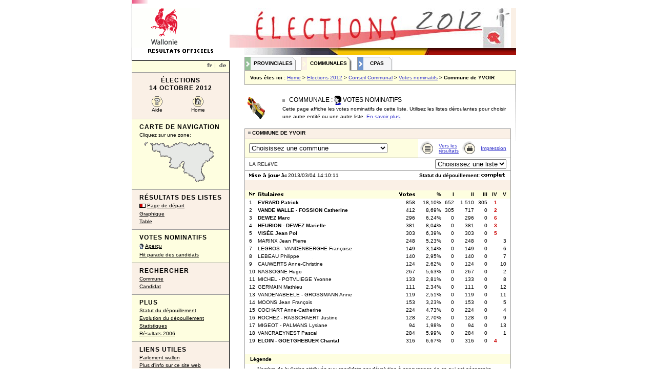

--- FILE ---
content_type: text/html; charset=UTF-8
request_url: https://electionslocales.wallonie.be/2012/fr/com/preferred/preferred_CGM91141_292.html
body_size: 60822
content:
<!DOCTYPE HTML PUBLIC "-//W3C//DTD HTML 4.01 Transitional//EN">
<html>
<head>
<title>
Elections 2012 - 
Communales - 
Votes Nominatifs
Commune de YVOIR
- 1
</title>
<!-- ####   TIMETAG   #### -->
<!-- Page generated at 2013/03/04 14:10:11 [1.0] -->
<!-- ####   END TIMETAG   #### -->
<meta http-equiv="Content-Type" content="text/html; charset=utf-8">
<META HTTP-EQUIV="Pragma" CONTENT="no-cache">
<META HTTP-EQUIV="Expires" CONTENT="-1">
<!-- ####   GENERALCSS   #### -->
<script language="javascript" src="../../../js/lang.js" type="text/javascript"></script>
<link href="../../../images/favicon.ico.png" rel="shortcut icon" />
<link href="../../../css/print.css" rel="stylesheet" type="text/css" media="print">
<link href="../../../css/general.css" rel="stylesheet" type="text/css" media="screen">
<link href="../../../css/election.css" rel="stylesheet" type="text/css" media="screen">
<script language="javascript" src="../../../js/sniffer.js" type="text/javascript"></script>
<script language="javascript" src="../../../js/print.js" type="text/javascript"></script>
<script language="javascript" src="../../../js/ganalytics.js" type="text/javascript"></script>

<!-- ####   END GENERALCSS   #### -->
<!-- ####   ELECCSS   #### -->
<link href="../../../css/election_com.css" rel="stylesheet" type="text/css"  media="screen">
<link href="../../../css/election_fr.css" rel="stylesheet" type="text/css"  media="screen">
<script type="text/javascript" src="../../../js/jquery.js"></script>
<script type="text/javascript" src="../../../js/jquery_web5_l3.js"></script>
<!-- ####   END ELECCSS   #### -->
</head>
<body bgcolor="#FFFFFF" leftmargin="0" topmargin="0" marginwidth="0" marginheight="0">
<!-- ####   HEADER   #### -->
<a name="top"></a>
<table width="766" height="16" border="0" align="center" cellpadding="0" cellspacing="0" id="noprint">
	<tr> 
		<td valign="top"><img src="../../../images/header_gradient.jpg" width="31" height="7" border="0" alt=""></td>
	</tr>
	<tr> 
		<td><img src="../../../fr/images/header_logoa.gif" width="190" height="9" border="0" alt=""></td>
	</tr>
</table>

<table width="766" border="0" align="center" cellpadding="0" cellspacing="0" id="noprint">
	<tr> 
		<td width="133" height="77" valign="top"><a href="http://elections2012.wallonie.be/"><img src="../../../fr/images/header_logob.gif" alt="Portail Elections 2012" title="Portail Elections 2012" width="133" height="77" border="0" id="noprint"><img id="printonly" src="../../../fr/images/print_header_logob.gif" alt="Portail Elections 2012" title="Portail Elections 2012" width="133" height="77" border="0"></a></td>
		<!--
		<td width="605" align="right" valign="bottom"><img src="../../../images/election_header_SenCha_fr.jpg" width="547" height="77" alt=""></td>
		-->
		<!--td width="605" align="right" valign="bottom" class="headerpic"><img src="../../../images/spacer.gif" width="547" height="77" alt=""></td-->
		<td width="605" align="right" valign="bottom"><img src="../../../fr/images/election_header.jpg" width="547" height="77" alt=""></td>
		<td width="2" align="right" valign="top"><img src="../../../images/spacer.gif" width="2" height="77" border="0" alt=""></td>
		<td width="10" align="right" valign="top" class="tdcatbg05"><img src="../../../images/spacer.gif" width="10" height="77" border="0" alt=""></td>
		<td width="16"><img src="../../../images/spacer.gif" width="16" height="1" border="0" alt=""></td>
	</tr>
</table>

<table width="766" border="0" align="center" cellpadding="0" cellspacing="0" id="noprint">
	<tr> 
		<td width="1" bgcolor="#000000"><img src="../../../images/spacer.gif" width="1" height="1" alt=""></td>
		<td width="765"><img src="../../../images/spacer.gif" width="1" height="1" alt=""></td>
	</tr>
</table>


<table width="766" border="0" align="center" cellpadding="0" cellspacing="0" id="noprint">
	<tr> 
		<!--
		<td width="191"><img src="../../../fr/images/header_logoc.gif" width="191" height="13" border="0" alt="" title=""></a></td>
		-->
		<td width="191"><img id="wrn_banner_Id" src="../../../fr/images/wrn_banner_officious.gif" width="191" height="13" border="0" alt="" title=""></a></td>
		<td width="29"><img src="../../../images/spacer.gif" width="29" height="13" border="0" alt=""></td>
		<td width="129"><img src="../../../images/flag_black_left.gif" width="129" height="13" border="0" alt=""></td>
		<td width="34" background="../../../images/flag_black_middle.gif"><img src="../../../images/spacer.gif" width="34" height="13" border="0" alt=""></td>
		<td width="10"><img src="../../../images/flag_black_right.gif" width="10" height="13" border="0" alt=""></td>
		<td width="10"><img src="../../../images/flag_yellow_left.gif" width="10" height="13" border="0" alt=""></td>
		<td width="167" background="../../../images/flag_yellow_middle.gif"><img src="../../../images/spacer.gif" width="167" height="13" border="0" alt=""></td>
		<td width="5"><img src="../../../images/flag_yellow_right.gif" width="5" height="13" border="0" alt=""></td>
		<td height="13" width="5"><img src="../../../images/flag_red_left.gif" width="5" height="13" border="0" alt=""></td>
		<td width="170" background="../../../images/flag_red_middle.gif"><img src="../../../images/spacer.gif" width="170" height="13" border="0" alt=""></td>
		<td width="16"><img src="../../../images/spacer.gif" width="16" height="13" border="0" alt=""></td>
	</tr>
</table>



<!-- ####   END HEADER   #### -->
<table width="766" height="16" border="0" align="center" cellpadding="0" cellspacing="0">
	<tr>
		<td valign="top" width="190" class="tdcatbg01" id="noprint">
<!-- ####   LEFTTOP   #### -->
<table width="190" border="0" cellpadding="0" cellspacing="0" bgcolor="#FFFFFF" >
	<tr> 
		<td><img src="../../../images/nav_left_top.gif" width="190" height="12" border="0" alt=""></td>
	</tr>
</table>
<table width="190" border="0" cellpadding="0" cellspacing="0" id="noprint">
	<tr> 
		<td height="18" align="right" valign="middle">
		<a href="javascript:ChangeLang('fr');"><img src="../../../images/lang_fr.gif" alt="Cliquez ici pour avoir le site en Fran&ccedil;ais" title="Cliquez ici pour avoir le site en Fran&ccedil;ais" width="20" height="18" border="0"></a><img src="../../../images/lang_sep.gif" alt="" width="1" height="18">
<a href="javascript:ChangeLang('de');"><img src="../../../images/lang_de.gif" alt="Klicken Sie hier um die Seite auf Deutsch zu sehen" title="Klicken Sie hier um die Seite auf Deutsch zu sehen" width="24" height="18" border="0"></a>
		<!--
		<a href="javascript:ChangeLang('nl');"><img src="../../../images/lang_nl.gif" alt="Klik hier om de site in het Nederlands te hebben" title="Klik hier om de site in het Nederlands te hebben" width="19" height="18" border="0"></a><img src="../../../images/lang_sep.gif" alt="" width="1" height="18">
		<a href="javascript:ChangeLang('fr');"><img src="../../../images/lang_fr.gif" alt="Cliquez ici pour avoir le site en Fran&ccedil;ais" title="Cliquez ici pour avoir le site en Fran&ccedil;ais" width="20" height="18" border="0"></a><img src="../../../images/lang_sep.gif" alt="" width="1" height="18">
		<a href="javascript:ChangeLang('de');"><img src="../../../images/lang_de.gif" alt="Klicken Sie hier um die Seite auf Deutsch zu sehen" title="Klicken Sie hier um die Seite auf Deutsch zu sehen" width="24" height="18" border="0"></a><img src="../../../images/lang_sep.gif" alt="" width="1" height="18">
		<a href="javascript:ChangeLang('en');"><img src="../../../images/lang_en.gif" alt="Click here to see the site in English" title="Click here to see the site in English" width="24" height="18" border="0"></a>
		-->
		</td>
	</tr>
</table>
<table width="190" border="0" cellspacing="0" cellpadding="0" class="tdcatbg02">
	<tr> 
		<td colspan="4" height="1" class="tdcatbg04"><img src="../../../images/spacer.gif" alt="" width="1" height="1"></td>
	</tr>
	<tr> 
		<td colspan="4" height="8"><img src="../../../images/spacer.gif" alt="" width="1" height="8"></td>
	</tr>
	<tr> 
		<td colspan="4" align="center"><strong><span class="navtitle">&eacute;lections<br>14 octobre 2012</span></strong></td>
	</tr>
	<tr> 
		<td colspan="4" height="8"><img src="../../../images/spacer.gif" alt="" width="1" height="8"></td>
	</tr>
	<tr valign="top"> 
		<td width="15">&nbsp;</td>
		<td align="center"><a href="../../info.html"><img src="../../../images/election_smico03.gif" alt="Besoin d&rsquo;aide?" title="Besoin d&rsquo;aide?" width="21" height="21" border="0"></a></td>
		<td align="center"><a href="../../index.html"><img src="../../../images/election_smico02.gif" alt="Retour vers la page d&rsquo;accueil" title="Retour vers la page d&rsquo;accueil" width="21" height="21" border="0"></a></td>
		<td width="15">&nbsp;</td>
	</tr>
	<tr valign="top"> 
		<td width="15">&nbsp;</td>
		<td align="center"><a href="../../info.html" class="xsmallleftav">Aide</a></td>
		<td align="center"><a href="../../index.html" class="xsmallleftav">Home</a></td>
		<td width="15">&nbsp;</td>
	</tr>
	<tr> 
		<td height="8" colspan="4"><img src="../../../images/spacer.gif" alt="" width="1" height="8"></td>
	</tr>
</table>
<table width="190" border="0" cellspacing="0" cellpadding="0" class="tdcatbg02">
	<tr> 
		<td height="1" class="tdcatbg04"><img src="../../../images/spacer.gif" alt="" width="1" height="1"></td>
	</tr>
</table>

<!-- ####   END LEFTTOP   #### -->
<!-- ####   LEFTMAP   #### -->
<table width="190" border="0" cellspacing="0" cellpadding="0">
<tr>
	<td height="8" colspan="2"><img src="../../../images/spacer.gif"  alt="" width="1" height="8"></td>
</tr>
<tr>
	<td width="15"></td>
	<td width="175" class="navtitle">carte de navigation</td>
</tr>
<tr>
	<td width="15"></td>
	<td width="175">Cliquez sur une zone:<br><img src="../../../images/election_nav_com_wl.gif"  alt="carte de navigation" title="carte de navigation" name="navmap" width="156" height="91" border="0" usemap="#navmap" id="navmap"></td>
</tr>
<tr>
	<td height="8" colspan="2"><img src="../../../images/spacer.gif"  alt="" width="1" height="8"></td>
</tr>
	<tr>
		<td height="1" colspan="2" class="tdcatbg04"><img src="../../../images/spacer.gif" alt="" width="1" height="1"></td>
	</tr>
</table>
<map name="navmap">
<area shape="poly" coords="10,12,10,9,13,6,15,6,16,8,12,9,13,13,10,13" href="../results/results_start_map.html" alt="Wallonie" title="Wallonie"/>
<area shape="poly" coords="22,10,47,10,49,14,66,14,82,7,97,13,118,8,132,11,139,18,143,35,133,45,125,50,121,58,121,67,127,77,125,81,110,84,87,65,85,56,87,46,82,45,79,52,77,55,74,58,59,56,61,39,41,35,40,26,27,25,22,10" href="../results/results_start_map.html" alt="Wallonie" title="Wallonie"/>
</map>
<!-- ####   END LEFTMAP   #### -->
<!-- ####   LEFTMENU   #### -->
	<table width="190" border="0" cellspacing="0" cellpadding="0" class="tdcatbg02">
	<tr>
		<td height="8" colspan="2"><img src="../../../images/spacer.gif" alt="" width="1" height="8"></td>
	</tr>
	<tr>
		<td width="15">&nbsp;</td>
		<td width="175" class="navtitle">R&eacute;sultats des listes</td>
	</tr>
	<tr>
		<td width="15">&nbsp;</td>
		<td width="175">
			<a id="resId" href="../results/results_start.html" class="link2"><img src="../../../images/results_mid.gif" alt="" width="12" height="8" vspace="4" border="0" align="absmiddle"></a> <a href="../results/results_start.html" class="link2">Page de d&eacute;part</a>
			<br>
			<a id="graphId" href="../results/results_graph_CGM92094.html" class="link2">Graphique</a>
			<br>
			<a id="tabId" href="../results/results_tab_CGM92094.html" class="link2">Table</a>
			<!--
			<br>
			<a id="seatId" href="../seat/seat_CGR00000.html" class="link2">R&eacute;partition des si&egrave;ges</a>
			<br>
			<a id="anaId" href="../analysis/analysis_CGR00000.html" class="link2">Analyse d&eacute;taill&eacute;e</a>
			-->
		</td>
	</tr>
	<tr>
		<td height="8" colspan="2"><img src="../../../images/spacer.gif" alt="" width="1" height="8"></td>
	</tr>
	<tr>
		<td height="1" colspan="2" class="tdcatbg04"><img src="../../../images/spacer.gif" alt="" width="1" height="1"></td>
	</tr>
	</table>		<table width="190" border="0" cellspacing="0" cellpadding="0" class="">
	<tr>
		<td height="8" colspan="2"><img src="../../../images/spacer.gif" alt="" width="1" height="8"></td>
	</tr>
	<tr>
		<td width="15">&nbsp;</td>
		<td width="175" class="navtitle">Votes nominatifs</td>
	</tr>
	<tr>
		<td width="15"></td>
		<td width="175">
			<a id="prefId" href="../preferred/preferred_top.html" class="link2"><img src="../../../images/head01.gif" alt="" width="8" height="10" vspace="4" border="0" align="absmiddle"></a> <a href="../preferred/preferred_top.html" class="link2">Aper&ccedil;u</a>
			<br>
			<a id="hitId" href="../hit/hit_CGR00000.html" class="link2">Hit parade des candidats</a>
		</td>
	</tr>
	<tr>
		<td height="8" colspan="2"><img src="../../../images/spacer.gif" alt="" width="1" height="8"></td>
	</tr>
	<tr>
		<td height="1" colspan="2" class="tdcatbg04"><img src="../../../images/spacer.gif" alt="" width="1" height="1"></td>
	</tr>
	</table>	<table width="190" border="0" cellspacing="0" cellpadding="0" class="tdcatbg02">
	<tr>
		<td height="8" colspan="2"><img src="../../../images/spacer.gif" alt="" width="1" height="8"></td>
	</tr>
	<tr>
		<td width="15">&nbsp;</td>
		<td width="175" class="navtitle">Rechercher</td>
	</tr>
	<tr>
		<td width="15"></td>
		<td width="175">
			<a id="munId" href="../search/search_com_a.html" class="link2">Commune</a>
			<br>
			<a id="canId" href="../search/search_can_a.html" class="link2">Candidat</a>
		</td>
	</tr>
	<tr>
		<td height="8" colspan="2"><img src="../../../images/spacer.gif" alt="" width="1" height="8"></td>
	</tr>
	<tr>
		<td height="1" colspan="2" class="tdcatbg04"><img src="../../../images/spacer.gif" alt="" width="1" height="1"></td>
	</tr>
	</table>	<table width="190" border="0" cellspacing="0" cellpadding="0" class="">
	<tr>
		<td height="8" colspan="2"><img src="../../../images/spacer.gif" alt="" width="1" height="8"></td>
	</tr>
	<tr>
		<td width="15">&nbsp;</td>
		<td width="175" class="navtitle">Plus</td>
	</tr>
	<tr>
		<td width="15">&nbsp;</td>
		<td width="175">
			<a id="statusId" href="../counting/map.html" class="link2">Statut du d&eacute;pouillement</a>
			<br>	
			<a id="evolId" href="../counting/graphBur_CGR00000.html" class="link2">Evolution du d&eacute;pouillement</a>
			<br>	
			<a id="statId" href="../stats/stats_entity.html" class="link2">Statistiques</a>
			<br>
			<a id="histoId" href="http://elections2006.wallonie.be/Site_Internet_RW/fr/local_wallonia/home.html", target="_blank" class="link2">R&eacute;sultats 2006</a>
		</td>
	</tr>
	<tr>
		<td height="8" colspan="2"><img src="../../../images/spacer.gif" alt="" width="1" height="8"></td>
	</tr>
	<tr>
		<td height="1" colspan="2" class="tdcatbg04"><img src="../../../images/spacer.gif" alt="" width="1" height="1"></td>
	</tr>
	</table>	<table width="190" border="0" cellspacing="0" cellpadding="0" class="tdcatbg02">
	<tr>
		<td height="8" colspan="2"><img src="../../../images/spacer.gif" alt="" width="1" height="8"></td>
	</tr>
	<tr>
		<td width="15">&nbsp;</td>
		<td width="175" class="navtitle">Liens utiles</td>
	</tr>
	<tr>
		<td width="15">&nbsp;</td>
		<td width="175">		
			<a id="walId" href='http://parlement.wallonie.be/content/', target="_blank" class="link2">Parlement wallon</a><br>
			<a id="plusId" href='../../info.html', target="_blank" class="link2">Plus d'info sur ce site web</a><br>
			<a id="elecId" href='http://elections2012.wallonie.be/', target="_blank" class="link2">Wallonie - Info sur les &eacute;lections</a><br>		
			<a id="procId" href='http://elections2012.wallonie.be/', target="_blank" class="link2">Voter par procuration</a>
		</td>
	</tr>
	<tr>
		<td height="8" colspan="2"><img src="../../../images/spacer.gif" alt="" width="1" height="8"></td>
	</tr>
	<tr>
		<td height="1" colspan="2" class="tdcatbg04"><img src="../../../images/spacer.gif" alt="" width="1" height="1"></td>
	</tr>
	</table>
<!-- ####   END LEFTMENU   #### -->
		</td>
		
<!--    <td valign="top" width="1" bgcolor="#000000" id="noprint">
    <img src="../../../images/white_dot.gif" width="1" height="11" alt=""></td>
    <td valign="top" width="29" rowspan="2" id="noprint">&nbsp; </td>
    <td valign="top" rowspan="2"  width="530" >-->

    <td valign="top" width="1" bgcolor="#000000" id="noprint">
    <img src="../../../images/white_dot.gif" width="1" height="11" alt=""></td>
    <td valign="top" width="29" rowspan="2" id="noprint">
    <img src="../../../images/spacer.gif" alt="" width="29" height="1"></td>
    <td valign="top" rowspan="2">
    
<!-- ####   TABS   #### -->
<table width="100%" border="0" cellpadding="0" cellspacing="0" id="noprint">
	<tr> 
		<td colspan="6"><img src="../../../images/spacer.gif" alt="" width="1" height="4"></td>
	</tr>
	<tr>
	 		<td width="85"> 
			<table border="0" cellspacing="0" cellpadding="0" class="crumbdefault" width="100%">
				<tr> 
					<td valign="top" class="crumbline"><img src="../../../images/crumb_top_pro.gif" alt="" width="12" height="1"></td>
					<td valign="middle" class="crumbline"><img src="../../../images/spacer.gif" alt="" width="1" height="1"></td>
					<td valign="top" class="crumbwhite"><img src="../../../images/spacer.gif" alt="" width="1" height="1"></td>
					<td class="crumbwhite"><img src="../../../images/spacer.gif" alt="" width="10" height="1"></td>
				</tr>
				<tr> 
					<td valign="top"><img src="../../../images/crumb_left_pro.gif" alt="" width="18" height="25"></td>
					<td valign="middle" class="crumbtabinks"><a href="../../pro/results/results_start.html" class="crumbtabinks" alt="Provinciales" title="Provinciales">Provinciales</a></td>
					<td valign="top"><img src="../../../images/crumb_right_nosel.gif" alt="" width="6" height="25"></td>
					<td class="crumbwhite">&nbsp;</td>
				</tr>
				<tr> 
					<td colspan="3" valign="top" class="crumbline"><img src="../../../images/spacer.gif" alt="" width="1" height="1"></td>
					<td  class="crumbline"><img src="../../../images/spacer.gif" alt="" width="1" height="1"></td>
				</tr>
			</table>
		</td>
				<td width="85"> 
			<table border="0" cellspacing="0" cellpadding="0" class="crumbselected">
				<tr> 
					<td valign="top" class="crumbline"><img src="../../../images/crumb_top_com.gif" alt="" width="12" height="1"></td>
					<td valign="middle" class="crumbline"><img src="../../../images/spacer.gif" alt="" width="1" height="1"></td>
					<td valign="top" class="crumbwhite"><img src="../../../images/spacer.gif" alt="" width="1" height="1"></td>
					<td class="crumbwhite"><img src="../../../images/spacer.gif" alt="" width="10" height="1"></td>
				</tr>
				<tr> 
					<td valign="top"><img src="../../../images/crumb_left_com.gif" alt="" width="18" height="25"></td>
					<td valign="middle" class="crumbtabinks">Communales</td>
					<td valign="top" width="1%"><img src="../../../images/crumb_right_sel.gif" alt="" width="10" height="25"></td>
					<td class="crumbwhite">&nbsp;</td>
				</tr>
				<tr> 
					<td colspan="3" align="right" valign="top"  class="crumbselected"><img src="../../../images/crumb_pix.gif" alt="" width="5" height="1"></td>
					<td  class="crumbline"><img src="../../../images/spacer.gif" alt="" width="1" height="1"></td>
				</tr>
			</table>
		</td>
				<td width="85"> 
			<table border="0" cellspacing="0" cellpadding="0" class="crumbdefault" width="100%">
				<tr> 
					<td valign="top" class="crumbline"><img src="../../../images/crumb_top_cpa.gif" alt="" width="12" height="1"></td>
					<td valign="middle" class="crumbline"><img src="../../../images/spacer.gif" alt="" width="1" height="1"></td>
					<td valign="top" class="crumbwhite"><img src="../../../images/spacer.gif" alt="" width="1" height="1"></td>
					<td class="crumbwhite"><img src="../../../images/spacer.gif" alt="" width="10" height="1"></td>
				</tr>
				<tr> 
					<td valign="top"><img src="../../../images/crumb_left_cpa.gif" alt="" width="18" height="25"></td>
					<td valign="middle" class="crumbtabinks"><a href="../../cpa/results/results_start.html" class="crumbtabinks" alt="CPAS" title="CPAS">CPAS</a></td>
					<td valign="top"><img src="../../../images/crumb_right_nosel.gif" alt="" width="6" height="25"></td>
					<td class="crumbwhite">&nbsp;</td>
				</tr>
				<tr> 
					<td colspan="3" valign="top" class="crumbline"><img src="../../../images/spacer.gif" alt="" width="1" height="1"></td>
					<td  class="crumbline"><img src="../../../images/spacer.gif" alt="" width="1" height="1"></td>
				</tr>
			</table>
		</td>
				<td valign="bottom">&nbsp; 
			<table width="100%" border="0" cellspacing="0" cellpadding="0">
				<tr> 
					<td class="crumbline"><img src="../../../images/spacer.gif" alt="" width="1" height="1"></td>
				</tr>
			</table>
		</td>
	</tr>
</table>

<!-- ####   END TABS   #### -->
<!-- ####   CRUMBS   #### -->
	<!-- -------------------- BEGIN CRUMBTRAIL --------------------- -->
	<table width="100%" border="0" cellspacing="0" cellpadding="0" class="crumbselected" id="noprint">
		<tr>
			<td width="1" class="crumbline"><img src="../../../images/spacer.gif" alt="" width="1" height="6"></td>
			<td colspan="3" width="10"><img src="../../../images/spacer.gif" alt="" width="1" height="1"></td>
			<td width="1" class="crumbline"><img src="../../../images/spacer.gif" alt="" width="1" height="1"></td>
		</tr>
		<tr>
			<td width="1" class="crumbline"><img src="../../../images/spacer.gif" alt="" width="1" height="1"></td>
			<td width="10"><img src="../../../images/spacer.gif" alt="" width="10" height="1"></td>
			<td><strong>Vous &ecirc;tes ici :&nbsp;</strong><a href="../../../fr/parent.html">Home</a> &gt; <a href="../../../fr/index.html">Elections 2012</a> &gt; <a href="../results/results_start.html">Conseil Communal</a> &gt; <a href="preferred_top.html">Votes nominatifs</a> &gt; <strong>Commune de YVOIR</strong></td>
			<td width="10"><img src="../../../images/spacer.gif" alt="" width="10" height="1"></td>
			<td width="1" class="crumbline"><img src="../../../images/spacer.gif" alt="" width="1" height="1"></td>
		</tr>
		<tr>
			<td width="1" class="crumbline"><img src="../../../images/spacer.gif" alt="" width="1" height="6"></td>
			<td colspan="3" width="10"><img src="../../../images/spacer.gif" alt="" width="1" height="1"></td>
			<td width="1" class="crumbline"><img src="../../../images/spacer.gif" alt="" width="1" height="1"></td>
		</tr>
		<tr>
			<td width="1" class="crumbline"><img src="../../../images/spacer.gif" alt="" width="1" height="1"></td>
			<td colspan="3" width="10" class="crumbline"><img src="../../../images/spacer.gif" alt="" width="1" height="1"></td>
			<td width="1" class="crumbline"><img src="../../../images/spacer.gif" alt="" width="1" height="1"></td>
		</tr>
	</table>
	<!-- ----------------------- END CRUMBTRAIL ------------------------------------- --><!-- ####   END CRUMBS   #### -->

			<table width="100%" border="0" cellspacing="0" cellpadding="0">
				<tr valign="top">
					<td>
						<table width="100%" border="0" cellspacing="0" cellpadding="0">
							<tr>
								<td height="21">&nbsp;</td>
							</tr>
						</table>
						
<!-- ####   LIBINFO   #### -->
<table width="520" border="0" cellspacing="0" cellpadding="0">
<tr valign="top">
		<td width="74">
			<img src="../../../images/LibInfo/election_logo_com.gif"  alt="Logo des Communales" title="Logo des Communales" width="47" height="47">
			<!-- #### INCLUDE OFFICIAL_PV  #### -->
		</td>	
		<td>	
	
		<table border="0" cellspacing="0" cellpadding="0" width="100%">
		<tr>
			<td width="10"><img src="../../../images/bullet_grey.gif" alt="" width="5" height="9"></td>
			<td width="463" class="title">&nbsp;Communale : <img height="18" width="14" align="absmiddle" alt="" src="../../../images/LibInfo/head_big.gif" /> Votes nominatifs</td>
		</tr>
		<tr>
			<td colspan="2" width="100%">Cette page affiche les votes nominatifs de cette liste. Utilisez les listes d&eacute;roulantes pour choisir une autre entit&eacute; ou une autre liste.
<a onclick="NewWindow('../../info.html#preferred','Helpdesk','550','500','yes')" href="#">En savoir plus.</a></td>
		</tr>
		</table>
	</td>
</tr>
<tr valign="top">
	<td height="16" colspan="2">
		<!-- 
		<br/>
		<img width="164" border="0" title="R&eacute;sultats des Communales" alt="R&eacute;sultats des Communales" src="../../images/results_ok_com.gif"/>
		-->
	</td>
</tr>
</table>
<!-- ####   END LIBINFO   #### -->

				<table width="520" border="0" cellspacing="0" cellpadding="0">
				<tr>
				<td colspan="3" class="darkbackground02"><img src="../../../images/spacer.gif" alt="" width="1" height="1"></td>
				</tr>
				<tr>
				<td width="1" class="darkbackground02"><img src="../../../images/spacer.gif" alt="" width="1" height="1"></td>
				<td width="100%">
					<table width="100%" border="0" cellspacing="0" cellpadding="0"> 
						<tr> 
							<td height="18" valign="top" nowrap class="tdcatbg02">&nbsp;&nbsp;<img src="../../../images/bullet_grey.gif" alt="" width="5" height="9" vspace="2">&nbsp;</td> 
							<td width="100%" valign="top" class="tdcatbg02" colspan="3"><span class="uppercaseb"> 
<!-- ####   ENTITEPAGE   #### -->
Commune de YVOIR
<!-- ####   END ENTITEPAGE   #### -->
							</span></td>
						</tr>
						<tr>
							<td colspan="2" class="tdcatbg02"><img src="../../../images/spacer.gif" alt="" width="1" height="1"></td>
							<td colspan="2" class="tdcatbg02"><img src="../../../images/spacer.gif" alt="" width="1" height="1"></td>
						</tr>
					</table> 
   				</td>
   				<td width="1" class="darkbackground02"><img src="../../../images/spacer.gif" alt="" width="1" height="1"></td>
				</tr>
				<tr>
				<td colspan="3" class="darkbackground02"><img src="../../../images/spacer.gif" alt="" width="1" height="1"></td>
				</tr>
				<tr>
				<td width="1" class="darkbackground02"><img src="../../../images/spacer.gif" alt="" width="1" height="1"></td>
				<td width="100%">
	<!-- -------------------- BEGIN NAV1 --------------------- -->
	<table width="100%" border="0" cellspacing="0" cellpadding="0" id="noprint">
		<form>
			<tr>
				<td height="36" width="8" class="tdcatbg01"><img src="../../../images/spacer.gif" alt="" width="8" height="1"></td>
				<td width="100%" class="tdcatbg01">
					<select name="menu1" onChange="MM_jumpMenu('parent',this,0)" style="width:270px"><option value="#" selected>Choisissez une commune</option><option value="preferred_CGM52074_3.html">AISEAU-PRESLES</option><option value="preferred_CGM61003_9.html">AMAY</option><option value="preferred_CGM63001_298.html">AMBL&Egrave;VE</option><option value="preferred_CGM92003_9.html">ANDENNE</option><option value="preferred_CGM56001_9.html">ANDERLUES</option><option value="preferred_CGM91005_9.html">ANH&Eacute;E</option><option value="preferred_CGM62003_9.html">ANS</option><option value="preferred_CGM61079_135.html">ANTHISNES</option><option value="preferred_CGM57003_9.html">ANTOING</option><option value="preferred_CGM81001_9.html">ARLON</option><option value="preferred_CGM92006_9.html">ASSESSE</option><option value="preferred_CGM51004_9.html">ATH</option><option value="preferred_CGM81003_18.html">ATTERT</option><option value="preferred_CGM81004_9.html">AUBANGE</option><option value="preferred_CGM63003_329.html">AUBEL</option><option value="preferred_CGM62006_9.html">AWANS</option><option value="preferred_CGM62009_9.html">AYWAILLE</option><option value="preferred_CGM63004_1.html">BAELEN</option><option value="preferred_CGM62011_9.html">BASSENGE</option><option value="preferred_CGM82003_4.html">BASTOGNE</option><option value="preferred_CGM56005_9.html">BEAUMONT</option><option value="preferred_CGM91013_9.html">BEAURAING</option><option value="preferred_CGM25005_9.html">BEAUVECHAIN</option><option value="preferred_CGM51008_9.html">BELOEIL</option><option value="preferred_CGM64008_9.html">BERLOZ</option><option value="preferred_CGM51009_9.html">BERNISSART</option><option value="preferred_CGM82005_64.html">BERTOGNE</option><option value="preferred_CGM84009_9.html">BERTRIX</option><option value="preferred_CGM62015_3.html">BEYNE-HEUSAY</option><option value="preferred_CGM91015_264.html">BI&Egrave;VRE</option><option value="preferred_CGM56011_3.html">BINCHE</option><option value="preferred_CGM62119_9.html">BLEGNY</option><option value="preferred_CGM84010_74.html">BOUILLON</option><option value="preferred_CGM53014_9.html">BOUSSU</option><option value="preferred_CGM25014_9.html">BRAINE-L'ALLEUD</option><option value="preferred_CGM25015_9.html">BRAINE-LE-CH&Acirc;TEAU</option><option value="preferred_CGM55004_9.html">BRAINE-LE-COMTE</option><option value="preferred_CGM64015_260.html">BRAIVES</option><option value="preferred_CGM51012_9.html">BRUGELETTE</option><option value="preferred_CGM57093_3.html">BRUNEHAUT</option><option value="preferred_CGM63012_312.html">BULLANGE</option><option value="preferred_CGM61010_9.html">BURDINNE</option><option value="preferred_CGM63087_214.html">BURG-REULAND</option><option value="preferred_CGM63013_224.html">BUTGENBACH</option><option value="preferred_CGM57018_32.html">CELLES (LEZ-TOURNAI)</option><option value="preferred_CGM93010_9.html">CERFONTAINE</option><option value="preferred_CGM52010_9.html">CHAPELLE-LEZ-HERLAIMONT</option><option value="preferred_CGM52011_9.html">CHARLEROI</option><option value="preferred_CGM25117_9.html">CHASTRE</option><option value="preferred_CGM52012_9.html">CH&Acirc;TELET</option><option value="preferred_CGM62022_9.html">CHAUDFONTAINE</option><option value="preferred_CGM25018_9.html">CHAUMONT-GISTOUX</option><option value="preferred_CGM51014_9.html">CHI&Egrave;VRES</option><option value="preferred_CGM56016_369.html">CHIMAY</option><option value="preferred_CGM85007_308.html">CHINY</option><option value="preferred_CGM91030_9.html">CINEY</option><option value="preferred_CGM61012_32.html">CLAVIER</option><option value="preferred_CGM53082_3.html">COLFONTAINE</option><option value="preferred_CGM62026_9.html">COMBLAIN-AU-PONT</option><option value="preferred_CGM54010_10.html">COMINES-WARNETON</option><option value="preferred_CGM52015_9.html">COURCELLES</option><option value="preferred_CGM25023_9.html">COURT-SAINT-ETIENNE</option><option value="preferred_CGM93014_9.html">COUVIN</option><option value="preferred_CGM64021_389.html">CRISN&Eacute;E</option><option value="preferred_CGM62027_3.html">DALHEM</option><option value="preferred_CGM84016_280.html">DAVERDISSE</option><option value="preferred_CGM91034_9.html">DINANT</option><option value="preferred_CGM63020_9.html">DISON</option><option value="preferred_CGM93018_10.html">DOISCHE</option><option value="preferred_CGM64023_85.html">DONCEEL</option><option value="preferred_CGM53020_9.html">DOUR</option><option value="preferred_CGM83012_9.html">DURBUY</option><option value="preferred_CGM55050_9.html">ECAUSSINNES</option><option value="preferred_CGM92035_9.html">EGHEZ&Eacute;E</option><option value="preferred_CGM51017_9.html">ELLEZELLES</option><option value="preferred_CGM55010_9.html">ENGHIEN</option><option value="preferred_CGM61080_3.html">ENGIS</option><option value="preferred_CGM83013_32.html">EREZ&Eacute;E</option><option value="preferred_CGM56022_144.html">ERQUELINNES</option><option value="preferred_CGM62032_9.html">ESNEUX</option><option value="preferred_CGM57027_9.html">ESTAIMPUIS</option><option value="preferred_CGM56085_10.html">ESTINNES</option><option value="preferred_CGM85009_9.html">ETALLE</option><option value="preferred_CGM63023_9.html">EUPEN</option><option value="preferred_CGM64076_36.html">FAIMES</option><option value="preferred_CGM52018_3.html">FARCIENNES</option><option value="preferred_CGM82009_204.html">FAUVILLERS</option><option value="preferred_CGM92138_9.html">FERNELMONT</option><option value="preferred_CGM61019_217.html">FERRI&Egrave;RES</option><option value="preferred_CGM64025_3.html">FEXHE-LE-HAUT-CLOCHER</option><option value="preferred_CGM62120_9.html">FL&Eacute;MALLE</option><option value="preferred_CGM62038_9.html">FL&Eacute;RON</option><option value="preferred_CGM52021_9.html">FLEURUS</option><option value="preferred_CGM51019_3.html">FLOBECQ</option><option value="preferred_CGM92045_9.html">FLOREFFE</option><option value="preferred_CGM93022_9.html">FLORENNES</option><option value="preferred_CGM85011_9.html">FLORENVILLE</option><option value="preferred_CGM52022_3.html">FONTAINE-L'EV&Ecirc;QUE</option><option value="preferred_CGM92048_9.html">FOSSES-LA-VILLE</option><option value="preferred_CGM53028_9.html">FRAMERIES</option><option value="preferred_CGM51065_9.html">FRASNES-LEZ-ANVAING</option><option value="preferred_CGM56029_172.html">FROIDCHAPELLE</option><option value="preferred_CGM91054_9.html">GEDINNE</option><option value="preferred_CGM64029_427.html">GEER</option><option value="preferred_CGM92142_9.html">GEMBLOUX</option><option value="preferred_CGM25031_9.html">GENAPPE</option><option value="preferred_CGM52025_9.html">GERPINNES</option><option value="preferred_CGM92054_9.html">GESVES</option><option value="preferred_CGM82037_355.html">GOUVY</option><option value="preferred_CGM62118_9.html">GR&Acirc;CE-HOLLOGNE</option><option value="preferred_CGM25037_9.html">GREZ-DOICEAU</option><option value="preferred_CGM85046_19.html">HABAY</option><option value="preferred_CGM56086_4.html">HAM-SUR-HEURE-NALINNES</option><option value="preferred_CGM61024_405.html">HAMOIR</option><option value="preferred_CGM91059_9.html">HAMOIS</option><option value="preferred_CGM64034_9.html">HANNUT</option><option value="preferred_CGM91142_75.html">HASTI&Egrave;RE</option><option value="preferred_CGM91064_9.html">HAVELANGE</option><option value="preferred_CGM25118_57.html">H&Eacute;L&Eacute;CINE</option><option value="preferred_CGM53039_3.html">HENSIES</option><option value="preferred_CGM84029_44.html">HERBEUMONT</option><option value="preferred_CGM61028_9.html">H&Eacute;RON</option><option value="preferred_CGM62051_9.html">HERSTAL</option><option value="preferred_CGM63035_9.html">HERVE</option><option value="preferred_CGM53083_9.html">HONNELLES</option><option value="preferred_CGM83028_172.html">HOTTON</option><option value="preferred_CGM82014_402.html">HOUFFALIZE</option><option value="preferred_CGM91072_9.html">HOUYET</option><option value="preferred_CGM61031_9.html">HUY</option><option value="preferred_CGM25043_9.html">INCOURT</option><option value="preferred_CGM25044_9.html">ITTRE</option><option value="preferred_CGM63038_180.html">JALHAY</option><option value="preferred_CGM92140_9.html">JEMEPPE-SUR-SAMBRE</option><option value="preferred_CGM25048_9.html">JODOIGNE</option><option value="preferred_CGM62060_33.html">JUPRELLE</option><option value="preferred_CGM53044_9.html">JURBISE</option><option value="preferred_CGM92141_9.html">LA BRUYERE</option><option value="preferred_CGM63040_9.html">LA CALAMINE</option><option value="preferred_CGM25050_43.html">LA HULPE</option><option value="preferred_CGM55022_9.html">LA LOUVI&Egrave;RE</option><option value="preferred_CGM83031_219.html">LA ROCHE-EN-ARDENNE</option><option value="preferred_CGM25119_9.html">LASNE</option><option value="preferred_CGM55035_9.html">LE ROEULX</option><option value="preferred_CGM84033_143.html">L&Eacute;GLISE</option><option value="preferred_CGM53046_9.html">LENS</option><option value="preferred_CGM52075_9.html">LES BONS VILLERS</option><option value="preferred_CGM55023_337.html">LESSINES</option><option value="preferred_CGM57094_9.html">LEUZE-EN-HAINAUT</option><option value="preferred_CGM84035_8.html">LIBIN</option><option value="preferred_CGM84077_18.html">LIBRAMONT-CHEVIGNY</option><option value="preferred_CGM62063_9.html">LI&Egrave;GE</option><option value="preferred_CGM63045_44.html">LIERNEUX</option><option value="preferred_CGM63046_3.html">LIMBOURG</option><option value="preferred_CGM64047_151.html">LINCENT</option><option value="preferred_CGM56044_9.html">LOBBES</option><option value="preferred_CGM63048_9.html">LONTZEN</option><option value="preferred_CGM63049_146.html">MALMEDY</option><option value="preferred_CGM52043_9.html">MANAGE</option><option value="preferred_CGM83055_282.html">MANHAY</option><option value="preferred_CGM83034_3.html">MARCHE-EN-FAMENNE</option><option value="preferred_CGM61039_9.html">MARCHIN</option><option value="preferred_CGM81013_46.html">MARTELANGE</option><option value="preferred_CGM85024_389.html">MEIX-DEVANT-VIRTON</option><option value="preferred_CGM56049_9.html">MERBES-LE-CH&Acirc;TEAU</option><option value="preferred_CGM81015_46.html">MESSANCY</option><option value="preferred_CGM92087_9.html">METTET</option><option value="preferred_CGM61041_3.html">MODAVE</option><option value="preferred_CGM56051_213.html">MOMIGNIES</option><option value="preferred_CGM53053_9.html">MONS</option><option value="preferred_CGM57095_10.html">MONT-DE-L'ENCLUS</option><option value="preferred_CGM25068_9.html">MONT-SAINT-GUIBERT</option><option value="preferred_CGM52048_9.html">MONTIGNY-LE-TILLEUL</option><option value="preferred_CGM56087_3.html">MORLANWELZ</option><option value="preferred_CGM54007_9.html">MOUSCRON</option><option value="preferred_CGM85026_3.html">MUSSON</option><option value="preferred_CGM92094_9.html">NAMUR</option><option value="preferred_CGM61043_202.html">NANDRIN</option><option value="preferred_CGM83040_9.html">NASSOGNE</option><option value="preferred_CGM84043_9.html">NEUFCH&Acirc;TEAU</option><option value="preferred_CGM62121_9.html">NEUPR&Eacute;</option><option value="preferred_CGM25072_9.html">NIVELLES</option><option value="preferred_CGM92097_9.html">OHEY</option><option value="preferred_CGM63057_9.html">OLNE</option><option value="preferred_CGM91103_283.html">ONHAYE</option><option value="preferred_CGM64056_3.html">OREYE</option><option value="preferred_CGM25120_9.html">ORP-JAUCHE</option><option value="preferred_CGM25121_9.html">OTTIGNIES-LOUVAIN-LA-NEUVE</option><option value="preferred_CGM61048_172.html">OUFFET</option><option value="preferred_CGM62079_9.html">OUPEYE</option><option value="preferred_CGM84050_9.html">PALISEUL</option><option value="preferred_CGM57062_9.html">PECQ</option><option value="preferred_CGM63058_4.html">PEPINSTER</option><option value="preferred_CGM57064_9.html">P&Eacute;RUWELZ</option><option value="preferred_CGM25084_18.html">PERWEZ</option><option value="preferred_CGM93056_9.html">PHILIPPEVILLE</option><option value="preferred_CGM63088_236.html">PLOMBI&Egrave;RES</option><option value="preferred_CGM52055_9.html">PONT-&Agrave;-CELLES</option><option value="preferred_CGM92101_9.html">PROFONDEVILLE</option><option value="preferred_CGM53065_9.html">QUAREGNON</option><option value="preferred_CGM53084_9.html">QU&Eacute;VY</option><option value="preferred_CGM53068_422.html">QUI&Eacute;VRAIN</option><option value="preferred_CGM63061_9.html">RAEREN</option><option value="preferred_CGM25122_9.html">RAMILLIES</option><option value="preferred_CGM25123_9.html">REBECQ</option><option value="preferred_CGM64063_3.html">REMICOURT</option><option value="preferred_CGM83044_64.html">RENDEUX</option><option value="preferred_CGM25091_9.html">RIXENSART</option><option value="preferred_CGM91114_9.html">ROCHEFORT</option><option value="preferred_CGM85047_47.html">ROUVROY</option><option value="preferred_CGM57072_3.html">RUMES</option><option value="preferred_CGM64065_9.html">SAINT-GEORGES-SUR-MEUSE</option><option value="preferred_CGM53070_3.html">SAINT-GHISLAIN</option><option value="preferred_CGM84059_133.html">SAINT-HUBERT</option><option value="preferred_CGM85034_165.html">SAINT-L&Eacute;GER</option><option value="preferred_CGM62093_9.html">SAINT-NICOLAS (LIEGE)</option><option value="preferred_CGM63067_34.html">SAINT-VITH</option><option value="preferred_CGM82038_18.html">SAINTE-ODE</option><option value="preferred_CGM92137_9.html">SAMBREVILLE</option><option value="preferred_CGM52063_9.html">SENEFFE</option><option value="preferred_CGM62096_9.html">SERAING</option><option value="preferred_CGM55039_9.html">SILLY</option><option value="preferred_CGM56088_9.html">SIVRY-RANCE</option><option value="preferred_CGM55040_9.html">SOIGNIES</option><option value="preferred_CGM92114_9.html">SOMBREFFE</option><option value="preferred_CGM91120_9.html">SOMME-LEUZE</option><option value="preferred_CGM62099_9.html">SOUMAGNE</option><option value="preferred_CGM63072_9.html">SPA</option><option value="preferred_CGM62100_9.html">SPRIMONT</option><option value="preferred_CGM63073_370.html">STAVELOT</option><option value="preferred_CGM63075_417.html">STOUMONT</option><option value="preferred_CGM84068_232.html">TELLIN</option><option value="preferred_CGM83049_44.html">TENNEVILLE</option><option value="preferred_CGM63076_9.html">THEUX</option><option value="preferred_CGM63089_9.html">THIMISTER-CLERMONT</option><option value="preferred_CGM56078_9.html">THUIN</option><option value="preferred_CGM61081_32.html">TINLOT</option><option value="preferred_CGM85039_75.html">TINTIGNY</option><option value="preferred_CGM57081_9.html">TOURNAI</option><option value="preferred_CGM63086_54.html">TROIS-PONTS</option><option value="preferred_CGM62122_3.html">TROOZ</option><option value="preferred_CGM25105_9.html">TUBIZE</option><option value="preferred_CGM82036_168.html">VAUX-SUR-S&Ucirc;RE</option><option value="preferred_CGM61063_32.html">VERLAINE</option><option value="preferred_CGM63079_9.html">VERVIERS</option><option value="preferred_CGM82032_9.html">VIELSALM</option><option value="preferred_CGM25107_9.html">VILLERS-LA-VILLE</option><option value="preferred_CGM61068_9.html">VILLERS-LE-BOUILLET</option><option value="preferred_CGM93090_207.html">VIROINVAL</option><option value="preferred_CGM85045_9.html">VIRTON</option><option value="preferred_CGM62108_9.html">VIS&Eacute;</option><option value="preferred_CGM91143_357.html">VRESSE-SUR-SEMOIS</option><option value="preferred_CGM63080_415.html">WAIMES</option><option value="preferred_CGM93088_9.html">WALCOURT</option><option value="preferred_CGM25124_9.html">WALHAIN</option><option value="preferred_CGM61072_9.html">WANZE</option><option value="preferred_CGM64074_3.html">WAREMME</option><option value="preferred_CGM64075_46.html">WASSEIGES</option><option value="preferred_CGM25110_9.html">WATERLOO</option><option value="preferred_CGM25112_9.html">WAVRE</option><option value="preferred_CGM63084_9.html">WELKENRAEDT</option><option value="preferred_CGM84075_9.html">WELLIN</option><option value="preferred_CGM91141_291.html">YVOIR</option></select>
				</td>
				<td align="right" class="elecsp02">
					<table width="100" border="0" cellspacing="0" cellpadding="3">
						<tr>
							<td><a href="../results/results_graph_CGM91141.html"><img src="../../../images/ico_resultlist.gif" alt='' width='31'' height='30'' border='0'></a></td>
							<td class="normal"><a href="../results/results_graph_CGM91141.html">Vers les r&eacute;sultats</a></td>
							<td><a href="javascript:printWindow()"><img src="../../../images/ico_print.gif" alt="" width="31" height="30" border="0"></a></td>
							<td class="normal"><a href="javascript:printWindow()">Impression</a></td>
						</tr>
					</table>
				</td>
				<td width="5" class="elecsp02"><img src="../../../images/spacer.gif" alt="" width="5" height="1"></td>
			</tr>
			
			<tr>
				<td colspan="4" class="darkbackground02"><img src="../../../images/spacer.gif" alt="" width="1" height="1"></td>
			</tr>
									
		</form>
	</table>
	<!-- ----------------------- END NAV1 ------------------------------------- --><!-- ####   MENU   #### -->
<!-- ####   END MENU   #### -->
	<!-- -------------------- BEGIN NAV2 --------------------- -->
	<table width="100%" border="0" cellspacing="0" cellpadding="0">
		<form>
			<tr>
				<td width="8" height="24"><img src="../../../images/spacer.gif" alt="" width="8" height="1"></td>
				<td class="subtitle">LA REL&egrave;VE</td>
				<td align="right" >
					<select name="select" onchange="MM_jumpMenu('parent',this,0)">
						<option value="#" selected>Choisissez une liste</option><option value="preferred_CGM91141_291.html">LB2012</option><option value="preferred_CGM91141_292.html">LA REL&egrave;VE</option><option value="preferred_CGM91141_290.html">EPY</option><option value="preferred_CGM91141_59.html">PP</option>
					</select>
				</td>
				<td align="right">&nbsp; </td>
			</tr>
		</form>
	</table>
		<!-- ----------------------- END NAV2 ------------------------------------- --><!-- ####   DATA   #### -->
<!-- DataFile used :D:/www/codi/codi_wal_2012/web5AdminData/Includes/common/com/preferred/preferred_CGM91141_292.inc -->
<!-- ******************************* DYNAMIC PART STARTS HERE ************************************* -->
<table width="100%" border="0" cellspacing="0" cellpadding="0">
	<tr>
		<td colspan="4" class="darkbackground02"><img src="../../../images/spacer.gif"  alt="" width="1" height="1"></td>
	</tr>
	<tr>
		<td width="8" height="18"><img src="../../../images/spacer.gif"  alt="" width="8" height="1"></td>
		<td valign="middle">
			<table border="0" cellspacing="0" cellpadding="0">
				<tr>
				<td><img src="../../images/statusText.gif"  alt="" ></td>
				<td class="normal">&nbsp;2013/03/04 14:10:11
				</td>
				</tr>
			</table>
		</td>
		<td align="right" valign="middle">
			<table border="0" cellspacing="0" cellpadding="0">
			<tr>
				<td><strong>Statut du d&eacute;pouillement: </strong></td>
				<td class="normal"><img src='../../images/complete.gif'  alt='' ></td>
			</tr>
			</table>
		</td>
		<td width="8" valign="bottom"><img src="../../../images/spacer.gif"  alt="" width="8" height="1"></td>
	</tr>
</table>
</td>
<td width="1" class="darkbackground02"><img src="../../../images/spacer.gif"  alt="" width="1" height="1"></td>
</tr>
<tr>
	<td width="1" class="darkbackground02"><img src="../../../images/spacer.gif"  alt="" width="1" height="1"></td>
<td width="100%">
<table id="wrn_background_Id" class="wrn_background_officious" width="100%" border="0" cellspacing="0" cellpadding="0">
<tr height="20" class="tdcatbg02"><td colspan="11" align="center"><img id="wrn_text_Id" src="../../images/wrn_text.gif"></td></tr>
	<tr>
		<td width="8" height="16" class="tdcatbg01"><img src="../../../images/spacer.gif"  alt="" width="8" height="1"></td>
		<td class="tdcatbg01"><img src="../../images/nrtext.gif"  alt="" ></td>
		<td class="tdcatbg01"><img src="../../images/titulairesText.gif"  alt="" ></td>
		<td align="right" class="tdcatbg01"><img src="../../images/votesText.gif"  alt="" ></td>
		<td align="right" class="tdcatbg01"><strong>&nbsp;%</strong></td>
		<td align="right" class="tdcatbg01"><strong>&nbsp;I</strong></td>
		<td align="right" class="tdcatbg01"><strong>&nbsp;II</strong></td>
		<td align="right" class="tdcatbg01"><strong>&nbsp;III</strong></td>
		<td align="right" class="tdcatbg01"><strong>&nbsp;IV</strong></td>
		<td align="right" class="tdcatbg01"><strong>&nbsp;V</strong></td>
		<td width="8" class="tdcatbg01"><img src="../../../images/spacer.gif"  alt="" width="8" height="1"></td>
	</tr>

	<!-- titulars -->
		<tr>
		<td>&nbsp;</td>
		<td>1</td>
		<td nowrap><b>EVRARD Patrick</b></td>
		<td align="right">858</td>
		<td align="right">18,10%</td>
		<td align="right">652</td>
		<td align="right">1.510</td>
		<td align="right">305</td>
		<td align='right'><span class='redbold'>1</span></td>
		<td align='right'></td>
		<td>&nbsp;</td>
	</tr>
		<tr>
		<td>&nbsp;</td>
		<td>2</td>
		<td nowrap><b>VANDE WALLE - FOSSION Catherine</b></td>
		<td align="right">412</td>
		<td align="right">8,69%</td>
		<td align="right">305</td>
		<td align="right">717</td>
		<td align="right">0</td>
		<td align='right'><span class='redbold'>2</span></td>
		<td align='right'></td>
		<td>&nbsp;</td>
	</tr>
		<tr>
		<td>&nbsp;</td>
		<td>3</td>
		<td nowrap><b>DEWEZ Marc</b></td>
		<td align="right">296</td>
		<td align="right">6,24%</td>
		<td align="right">0</td>
		<td align="right">296</td>
		<td align="right">0</td>
		<td align='right'><span class='redbold'>6</span></td>
		<td align='right'></td>
		<td>&nbsp;</td>
	</tr>
		<tr>
		<td>&nbsp;</td>
		<td>4</td>
		<td nowrap><b>HEURION - DEWEZ Marielle</b></td>
		<td align="right">381</td>
		<td align="right">8,04%</td>
		<td align="right">0</td>
		<td align="right">381</td>
		<td align="right">0</td>
		<td align='right'><span class='redbold'>3</span></td>
		<td align='right'></td>
		<td>&nbsp;</td>
	</tr>
		<tr>
		<td>&nbsp;</td>
		<td>5</td>
		<td nowrap><b>VIS&Eacute;E Jean Pol</b></td>
		<td align="right">303</td>
		<td align="right">6,39%</td>
		<td align="right">0</td>
		<td align="right">303</td>
		<td align="right">0</td>
		<td align='right'><span class='redbold'>5</span></td>
		<td align='right'></td>
		<td>&nbsp;</td>
	</tr>
		<tr>
		<td>&nbsp;</td>
		<td>6</td>
		<td nowrap>MARINX Jean Pierre</td>
		<td align="right">248</td>
		<td align="right">5,23%</td>
		<td align="right">0</td>
		<td align="right">248</td>
		<td align="right">0</td>
		<td align='right'><span class='redbold'></span></td>
		<td align='right'>3</td>
		<td>&nbsp;</td>
	</tr>
		<tr>
		<td>&nbsp;</td>
		<td>7</td>
		<td nowrap>LEGROS - VANDENBERGHE Fran&ccedil;oise</td>
		<td align="right">149</td>
		<td align="right">3,14%</td>
		<td align="right">0</td>
		<td align="right">149</td>
		<td align="right">0</td>
		<td align='right'><span class='redbold'></span></td>
		<td align='right'>6</td>
		<td>&nbsp;</td>
	</tr>
		<tr>
		<td>&nbsp;</td>
		<td>8</td>
		<td nowrap>LEBEAU Philippe</td>
		<td align="right">140</td>
		<td align="right">2,95%</td>
		<td align="right">0</td>
		<td align="right">140</td>
		<td align="right">0</td>
		<td align='right'><span class='redbold'></span></td>
		<td align='right'>7</td>
		<td>&nbsp;</td>
	</tr>
		<tr>
		<td>&nbsp;</td>
		<td>9</td>
		<td nowrap>CAUWERTS Anne-Christine</td>
		<td align="right">124</td>
		<td align="right">2,62%</td>
		<td align="right">0</td>
		<td align="right">124</td>
		<td align="right">0</td>
		<td align='right'><span class='redbold'></span></td>
		<td align='right'>10</td>
		<td>&nbsp;</td>
	</tr>
		<tr>
		<td>&nbsp;</td>
		<td>10</td>
		<td nowrap>NASSOGNE Hugo</td>
		<td align="right">267</td>
		<td align="right">5,63%</td>
		<td align="right">0</td>
		<td align="right">267</td>
		<td align="right">0</td>
		<td align='right'><span class='redbold'></span></td>
		<td align='right'>2</td>
		<td>&nbsp;</td>
	</tr>
		<tr>
		<td>&nbsp;</td>
		<td>11</td>
		<td nowrap>MICHEL - POTVLIEGE Yvonne</td>
		<td align="right">133</td>
		<td align="right">2,81%</td>
		<td align="right">0</td>
		<td align="right">133</td>
		<td align="right">0</td>
		<td align='right'><span class='redbold'></span></td>
		<td align='right'>8</td>
		<td>&nbsp;</td>
	</tr>
		<tr>
		<td>&nbsp;</td>
		<td>12</td>
		<td nowrap>GERMAIN Mathieu</td>
		<td align="right">111</td>
		<td align="right">2,34%</td>
		<td align="right">0</td>
		<td align="right">111</td>
		<td align="right">0</td>
		<td align='right'><span class='redbold'></span></td>
		<td align='right'>12</td>
		<td>&nbsp;</td>
	</tr>
		<tr>
		<td>&nbsp;</td>
		<td>13</td>
		<td nowrap>VANDENABEELE - GROSSMANN Anne</td>
		<td align="right">119</td>
		<td align="right">2,51%</td>
		<td align="right">0</td>
		<td align="right">119</td>
		<td align="right">0</td>
		<td align='right'><span class='redbold'></span></td>
		<td align='right'>11</td>
		<td>&nbsp;</td>
	</tr>
		<tr>
		<td>&nbsp;</td>
		<td>14</td>
		<td nowrap>MOONS Jean Fran&ccedil;ois</td>
		<td align="right">153</td>
		<td align="right">3,23%</td>
		<td align="right">0</td>
		<td align="right">153</td>
		<td align="right">0</td>
		<td align='right'><span class='redbold'></span></td>
		<td align='right'>5</td>
		<td>&nbsp;</td>
	</tr>
		<tr>
		<td>&nbsp;</td>
		<td>15</td>
		<td nowrap>COCHART Anne-Catherine</td>
		<td align="right">224</td>
		<td align="right">4,73%</td>
		<td align="right">0</td>
		<td align="right">224</td>
		<td align="right">0</td>
		<td align='right'><span class='redbold'></span></td>
		<td align='right'>4</td>
		<td>&nbsp;</td>
	</tr>
		<tr>
		<td>&nbsp;</td>
		<td>16</td>
		<td nowrap>ROCHEZ - RASSCHAERT Justine</td>
		<td align="right">128</td>
		<td align="right">2,70%</td>
		<td align="right">0</td>
		<td align="right">128</td>
		<td align="right">0</td>
		<td align='right'><span class='redbold'></span></td>
		<td align='right'>9</td>
		<td>&nbsp;</td>
	</tr>
		<tr>
		<td>&nbsp;</td>
		<td>17</td>
		<td nowrap>MIGEOT - PALMANS Lysiane</td>
		<td align="right">94</td>
		<td align="right">1,98%</td>
		<td align="right">0</td>
		<td align="right">94</td>
		<td align="right">0</td>
		<td align='right'><span class='redbold'></span></td>
		<td align='right'>13</td>
		<td>&nbsp;</td>
	</tr>
		<tr>
		<td>&nbsp;</td>
		<td>18</td>
		<td nowrap>VANCRAEYNEST Pascal</td>
		<td align="right">284</td>
		<td align="right">5,99%</td>
		<td align="right">0</td>
		<td align="right">284</td>
		<td align="right">0</td>
		<td align='right'><span class='redbold'></span></td>
		<td align='right'>1</td>
		<td>&nbsp;</td>
	</tr>
		<tr>
		<td>&nbsp;</td>
		<td>19</td>
		<td nowrap><b>ELOIN - GOETGHEBUER Chantal</b></td>
		<td align="right">316</td>
		<td align="right">6,67%</td>
		<td align="right">0</td>
		<td align="right">316</td>
		<td align="right">0</td>
		<td align='right'><span class='redbold'>4</span></td>
		<td align='right'></td>
		<td>&nbsp;</td>
	</tr>
</table>
<table width="100%" border="0" cellspacing="0" cellpadding="2" class="normal">
	<tr>
		<td colspan="10">&nbsp;</td>
	</tr>
	<tr>
		<td width="4" height="16" class="tdcatbg01"><img src="../../../images/spacer.gif"  alt="" width="4" height="1"></td>
		<td colspan="2" class="tdcatbg01"><!--img src="../../images/legend.gif"  alt="" --><b>L&eacute;gende</b></td>
		<td width="8" class="tdcatbg01"><img src="../../../images/spacer.gif"  alt="" ></td>
	</tr>
	<tr>
		<td>&nbsp;</td>
		<td><span class="normal">I</span></td>
		<td><!--img src="../../images/preLegend1.gif"  alt="" -->Nombre de bulletins attribu&eacute;s aux candidats par d&eacute;volution &agrave; concurrence de ce qui est n&eacute;cessaire pour atteindre le chiffre d'&eacute;ligibilit&eacute;.</td>
		<td>&nbsp;</td>
	</tr>
	<tr>
		<td class="tdcatbg03">&nbsp;</td>
		<td class="tdcatbg03"><span class="normal">II</span></td>
		<td class="tdcatbg03"><!--img src="../../images/preLegend2.gif"  alt="" -->Total des voix obtenues par les candidats apr&egrave;s d&eacute;volution.</td>
		<td class="tdcatbg03">&nbsp;</td>
	</tr>
	<tr>
		<td>&nbsp;</td>
		<td><span class="normal">III</span></td>
		<td><!--img src="../../images/preLegend3.gif"  alt="" -->Total des bulletins restant &agrave; r&eacute;partir par d&eacute;volution.</td>
		<td>&nbsp;</td>
	</tr>
	<tr>
		<td class="tdcatbg03">&nbsp;</td>
		<td class="tdcatbg03"><span class="normal">IV</span></td>
		<td class="tdcatbg03"><!--img src="../../images/preLegend4.gif"  alt="" -->D&eacute;signation et classement des &eacute;lus titulaires</td>
		<td class="tdcatbg03">&nbsp;</td>
	</tr>
		<tr>
		<td>&nbsp;</td>
		<td><span class="normal">V</span></td>
		<td><!--img src="../../images/preLegend.gif"  alt="" -->D&eacute;signation et classement des &eacute;lus suppl&eacute;ants</td>
		<td>&nbsp;</td>
	</tr>
	
</table>
	
<table width="100%" border="0" cellspacing="0" cellpadding="2" class="normal">
	<tr>
		<td height="3" colspan="11"><img src="../../../images/spacer.gif"  alt="" width="4" height="3"></td>
	</tr>
	<tr>
		<td width="4" height="16" class="tdcatbg01"><img src="../../../images/spacer.gif"  alt="" width="4" height="1"></td>
		<td colspan="3" class="tdcatbg01"><!--img src="../../images/informationText.gif"  alt="" --><b>Informations additionnelles</b></td>
		<td width="8" class="tdcatbg01"><img src="../../../images/spacer.gif"  alt="" width="8" height="1"></td>
	</tr>
	<tr>
		<td>&nbsp;</td>
		<td><span class="normal">A</span></td>
		<td><!--img src="../../images/seatsWonText.gif"  alt="" -->Nombre de si&egrave;ges attribu&eacute;s &agrave; la liste</td>
		<td align="right">6</td>
		<td>&nbsp;</td>
	</tr>
	<tr>
		<td class="tdcatbg03">&nbsp;</td>
		<td class="tdcatbg03"><span class="normal">B</span></td>
		<td class="tdcatbg03"><!--img src="../../images/headerTotalText.gif"  alt="" -->Total des bulletins marqu&eacute;s en t&ecirc;te de liste</td>
		<td align="right" class="tdcatbg03">319</td>
		<td class="tdcatbg03">&nbsp;</td>
	</tr>
	<tr>
		<td>&nbsp;</td>
		<td><span class="normal">C</span></td>
		<td><!--img src="../../images/titTotalText.gif"  alt="" -->Total des bulletins marqu&eacute;s en faveur d'un ou plusieurs candidats</td>
		<td align="right">1.442</td>
		<td>&nbsp;</td>
	</tr>	
	
	<tr>
		<td class="tdcatbg03">&nbsp;</td>
		<td class="tdcatbg03"><span class="normal">F</span></td>
		<td class="tdcatbg03"><!--img src="../../images/electoralNumberText.gif"  alt="" -->Chiffre &eacute;lectoral de la liste (B + C)</td>
		<td align="right" class="tdcatbg03">1.761</td>
		<td class="tdcatbg03">&nbsp;</td>
	</tr>
	<tr>
		<td>&nbsp;</td>
		<td><span class="normal">G</span></td>
		<td><!--img src="../../images/eligibilityText.gif"  alt="" -->Chiffre d'&eacute;ligibilit&eacute; (F x A) / (A + 1)</td>
		<td align="right">1.510</td>
		<td>&nbsp;</td>
	</tr>
	<tr>
		<td class="tdcatbg03">&nbsp;</td>
		<td class="tdcatbg03"><span class="normal">H</span></td>
		<td class="tdcatbg03"><!--img src="../../images/potTitulars.gif"  alt="" -->(Demi) pot titulaires (B x A) / 2</td>
		<td align="right" class="tdcatbg03">957</td>
		<td class="tdcatbg03">&nbsp;</td>
	</tr>
	
		
	
	
</table>

<!--  *********************   START TABLE WITH PREFERRED. Is DIFFERENT FOR CANTONS ****** ---->
<!---  *********************   DYNAMIC PART ENDS HERE */ ****** ---->
<!-- ####   END DATA   #### -->
<!-- ####   LEGBOTTOM   #### -->

<!-- ####   END LEGBOTTOM   #### -->

  </td>
          <td width="1" class="darkbackground02"><img src="../../../images/spacer.gif" alt="" width="1" height="1"></td>
					</tr>
					<tr>
					<td colspan="3" class="darkbackground02"><img src="../../../images/spacer.gif" alt="" width="1" height="1"></td>
					</tr>
					</table>

<!-- ####   STATLAST   #### -->
						<table width="100%" border="0" cellspacing="0" cellpadding="0" id="noprint">
							<tr>
								<td colspan="2">&nbsp;</td>
							</tr>
							<tr>
								<form>
									<td><br>
									</td>
									<td align="right">
										<input type="submit" name="Submit" value="rafra&icirc;chir la page"  onclick="javascript:rld()">
									</td>
								</form>
							</tr>
						</table>


<!-- ####   END STATLAST   #### -->
		<table width="100%" border="0" cellspacing="0" cellpadding="0">
			<tr>
			<td colspan="2">&nbsp;</td>
			</tr>
			<tr>
			<td colspan="2">&nbsp;</td>
			</tr>
			<tr>
			<td colspan="2">&nbsp;</td>
			</tr>
			<tr>
			<td colspan="2">
<!-- ####   SOURCELABEL   #### -->
Source: Wallonie
<!-- ####   END SOURCELABEL   #### -->
			</td>
			</tr>
		</table>
						
          </td>
					<td align="right" id="noprint"><img src="../../../images/crightbar.gif" alt="" width="10" height="116"></td>
				</tr>
			</table>
<!-- ####   FOOTER   #### -->
<table cellspacing="0" cellpadding="0" border="0"  width="100%">
	<tr align="right" id="noprint"> 
		<td colspan="3"><img src="../../../images/spacer.gif" alt="" width="1" height="5"></td>
	</tr>
	<tr align="right" id="noprint"> 
		<td colspan="3" background="../../../images/right_top_page_line.gif"><a href="#top"><img src="../../../fr/images/right_toppage.gif" alt="Haut de la page" title="Haut de la page" width="120" height="15"  border="0"></a></td>
	</tr>
	<tr> 
		<td width="27" id="noprint"><img src="../../../fr/images/be_logo.gif" /></td>
		<td width="10"><img src="../../../images/spacer.gif" width="10" height="1"  border="0" alt="" /></td>
		<td class="footer">&nbsp;</td>	
	</tr>
</table>

<!-- ####   END FOOTER   #### -->
		</td>
		<td valign="top" width="16" rowspan="2" id="noprint">&nbsp;</td>
	</tr>
</table>
</body>
</html>


--- FILE ---
content_type: text/css
request_url: https://electionslocales.wallonie.be/2012/css/print.css
body_size: 1139
content:
td#noprint, table#noprint, tr#noprint, p#noprint, img#noprint{display: none;}
body,td,tr,p { font-family: Arial, Verdana, Helvetica, sans-serif; font-size: 12px;}


.footer {	COLOR: #000000; FONT-FAMILY: Arial, verdana, Helvetica, sans-serif; LINE-HEIGHT: 100%;FONT-SIZE: 10px}

/* Added style classes for uppercase printing */
.navtitle {
	font-family: Arial, Helvetica, sans-serif; font-size:12px; font-weight : bold;letter-spacing: 1px;
	color: #000000; text-transform : uppercase;
}

.title {
	FONT-WEIGHT: normal; TEXT-TRANSFORM: uppercase; FONT-FAMILY: Verdana, Geneva, Arial, Helvetica, sans-serif
}

.thirdtitle, .thirdtitlebullet {
	font-weight : bold; color: #777777; text-transform : uppercase;  line-height: 25px;  
}

.thirdtitlebg {
	font-weight : bold; color: #777777; text-transform : uppercase;  
}

.capitals{
	text-transform: uppercase;
}

.crumbtabinks {COLOR: #000000; LINE-HEIGHT: 100%;font-size:10px; TEXT-DECORATION: none; font-weight:bold;text-transform:uppercase}

.uppercaseb {
	text-transform : uppercase; font-weight:bold;
}
/* end added style classes for uppercase printing */

--- FILE ---
content_type: application/javascript
request_url: https://electionslocales.wallonie.be/2012/js/jquery_web5_l3.js
body_size: 8236
content:
$(document).ready(function () {
	
	// hide ajax_loader
	$('#cdcsearch_ajax_loader_id').hide();	
	
	// check for ENTER key
	if ($.browser.mozilla) {
		$("#cdcsearch_input_id").keypress(checkForEnter);
	} else {
		$("#cdcsearch_input_id").keydown(checkForEnter);
	}
	function checkForEnter(event) {
		if (event.keyCode == 13) {
			$("#cdcsearch_button_id").click();
		}
	}

	$.getJSON('../../../dyn/config/configURL.txt?r=' + Math.random(),
		function(data){
		
			// tracing capabilities 
			//alert(data["wrn_banner_Id"]);
			//if (data["graphId"] == 'off') alert("off");
			// add a div in your html <div id="trace"></div> and  $("#trace").html("my trace");
		
			// left menu
			if (data["resId"] == 'off') 	{ $("a#resId").removeAttr("href");   $("a#resId").removeAttr("class"); }
			if (data["graphId"] == 'off') 	{ $("a#graphId").removeAttr("href"); $("a#graphId").removeAttr("class"); }
			if (data["tabId"] == 'off')	 	{ $("a#tabId").removeAttr("href");   $("a#tabId").removeAttr("class"); }
			if (data["seatId"] == 'off') 	{ $("a#seatId").removeAttr("href");  $("a#seatId").removeAttr("class"); }
			if (data["anaId"] == 'off') 	{ $("a#anaId").removeAttr("href");   $("a#anaId").removeAttr("class"); }
	
			if (data["prefId"] == 'off') 	{ $("a#prefId").removeAttr("href");  $("a#prefId").removeAttr("class"); }
			if (data["hitId"] == 'off')		{ $("a#hitId").removeAttr("href");   $("a#hitId").removeAttr("class"); }
	
			if (data["munId"] == 'off') 	{ $("a#munId").removeAttr("href");   $("a#munId").removeAttr("class"); }
			if (data["canId"] == 'off') 	{ $("a#canId").removeAttr("href");   $("a#canId").removeAttr("class"); }
	
			if (data["statusId"] == 'off') 	{ $("a#statusId").removeAttr("href");$("a#statusId").removeAttr("class"); }
			if (data["evolId"] == 'off') 	{ $("a#evolId").removeAttr("href");  $("a#evolId").removeAttr("class"); }
			if (data["statId"] == 'off') 	{ $("a#statId").removeAttr("href");  $("a#statId").removeAttr("class"); }
			if (data["histoId"] == 'off') 	{ $("a#histoId").removeAttr("href"); $("a#histoId").removeAttr("class"); }
	
			if (data["chaId"] == 'off') 	{ $("a#chaId").removeAttr("href");   $("a#chaId").removeAttr("class"); }
			if (data["senId"] == 'off') 	{ $("a#senId").removeAttr("href");   $("a#senId").removeAttr("class"); }
			if (data["plusId"] == 'off') 	{ $("a#plusId").removeAttr("href");  $("a#plusId").removeAttr("class"); }
			if (data["elecId"] == 'off') 	{ $("a#elecId").removeAttr("href");  $("a#elecId").removeAttr("class"); }
			if (data["procId"] == 'off') 	{ $("a#procId").removeAttr("href");  $("a#procId").removeAttr("class"); }
	
			// counting status menu
			if (data["mapCId"] == 'off') 	$("a#mapCId").removeAttr("href");
			if (data["mapId"] == 'off') 	$("a#mapId").removeAttr("href");
			if (data["topId"] == 'off') 	$("a#topId").removeAttr("href");
			if (data["allId"] == 'off') 	$("a#allId").removeAttr("href");
			if (data["partialId"] == 'off') $("a#partialId").removeAttr("href");
			if (data["fullId"] == 'off') 	$("a#fullId").removeAttr("href");
			if (data["noId"] == 'off') 		$("a#noId").removeAttr("href");
			if (data["newId"] == 'off') 	$("a#newId").removeAttr("href");
	
			// hit parade menu
			if (data["hitVOTId"] == 'off') 	$("a#hitVOTId").removeAttr("href");
			if (data["hitPCTId"] == 'off') 	$("a#hitPCTId").removeAttr("href");
	
			// graph menu
			if (data["graphBurId"] == 'off') 	$("a#graphBurId").removeAttr("href");
			if (data["graphCanId"] == 'off') 	$("a#graphCanId").removeAttr("href");
	
			// stats menu
			if (data["statsentityId"] == 'off') $("a#statsentityId").removeAttr("href");
			if (data["statslistId"] == 'off') 	$("a#statslistId").removeAttr("href");
			
			// index
			if (data["idxResChaId"] == 'off') 		$("a#idxResChaId").removeAttr("href");
			if (data["idxPrefChaId"] == 'off') 		$("a#idxPrefChaId").removeAttr("href");
			if (data["idxBallotChaId"] == 'off') 	$("a#idxBallotChaId").removeAttr("href");
			if (data["idxCalChaId"] == 'off') 		$("a#idxCalChaId").removeAttr("href");
			if (data["idxSimChaId"] == 'off') 		$("a#idxSimChaId").removeAttr("href");
			if (data["idxResSenId"] == 'off') 		$("a#idxResSenId").removeAttr("href");
			if (data["idxPrefSenId"] == 'off') 		$("a#idxPrefSenId").removeAttr("href");
			if (data["idxBallotSenId"] == 'off') 	$("a#idxBallotSenId").removeAttr("href");
			if (data["idxCalSenId"] == 'off') 		$("a#idxCalSenId").removeAttr("href");
			if (data["idxSimSenId"] == 'off') 		$("a#idxSimSenId").removeAttr("href");
			
			if (data["cdcsearch"] == 'off') 		$('#cdcsearch_id').hide();			
		}
	);
	$('#cdcsearch_button_id').click(function () {
		
		var pathname = window.location.pathname;
		var p= pathname.indexOf('navig_cdc_');
		if (p==-1) return;
		
		var elec = '';
		var niv = '';
		var ins = '';
		var letter = '';
		var pageid = pathname.substring(p+10,p+10+10);
		elec = pageid.substring(0,2);
		
		if (pageid.substring(2,10) != 'ALLLEVEL') {
			niv = pageid.substring(2,3);
			ins = pageid.substring(3,8);
			letter = pageid.substring(9,10);
		}
		
		var keyword = $('#cdcsearch_input_id').val();
		if (keyword=='') $('#dynnav3_id').empty();
		else {			
			$('#cdcsearch_button_id').hide();
			$('#cdcsearch_ajax_loader_id').show();
			
//			console.log("cdcsearch_button_id click [%s]", keyword);
//			console.log("pathname [%s]", pathname);
//			console.log("pageid [%s]", pageid);
//			console.log("elec [%s]", elec);
//			console.log("niv [%s]", niv);
//			console.log("ins [%s]", ins);
			
			$.getJSON('../../../dyn/wbs/nav3/get.php?elec='+elec+'&niv='+niv+'&ins='+ins+'&letter='+letter+'&keyword='+keyword+'&.r='+Math.random(),
				function(data){
			
					$('#nav3_id').hide();
					
					var newtable, newtr, newtd, newimg, newa;
					
//					// building dynnav3bar_id				
//					$('#dynnav3bar_id').empty();
//					$('#dynnav3bar_id').append(
//					'<table width="100%" border="0" cellspacing="0" cellpadding="0">' +
//						'<tr><td colspan="7"><img src="../../../images/spacer.gif"  alt="" width="1" height="10"></td></tr>' +
//						'<tr>' +
//							'<td width="8" height="18"><img src="../../../images/spacer.gif"  alt="" width="8" height="1"></td>' +
//							'<td height="20" valign="bottom"><strong>Mot Cl&eacute; : </strong>' + keyword + '</td>' +
//							'<td align="right">' +
//								'<div id="cdcsearch_id" style=display:block>' +
//								'<input id="cdcsearch_input_id" type="text" class="cdcsearch_input_cls"/>&nbsp;' +
//								'<div id="cdcsearch_button_id" style=display:inline><img border="0" src="../../../images/ico_search.gif" style="cursor:pointer;" /></div>' +		
//								'<div id="cdcsearch_ajax_loader_id" style=display:inline><img border="0" src="../../../images/ajax_loader.gif"/></div>' +	
//								'</div>' +
//							'</td>' +														
//						'</tr>' +
//					'</table>'
//					);
									
					// building dynnav3_id				
					$('#dynnav3_id').empty();
					$('#dynnav3_id').append(
					'<table id="dynnav3_table_id" width="100%" border="0" cellspacing="0" cellpadding="0">'+
						'<tr><td colspan="7"><img src="../../../images/spacer.gif"  alt="" width="1" height="10"></td></tr>'+
						'<tr class="tdcatbg01" height="2"><td colspan="8"><img src="../../../images/spacer.gif"  alt="" width="1" height="10"></td></tr>'+
						'<tr><td colspan="7"><img src="../../../images/spacer.gif"  alt="" width="1" height="10"></td></tr>' +
					'</table>'
					);
					ir=0;
					$.each(data, function(key,value){
						var niv = key.substring(0,1);
						var ins = key.substring(1,6);
						if (ir%2 == 0) clas=""; else clas="class='tdcatbg03'"; 
						$('#dynnav3_table_id').append(
								"<tr "+clas+"><td width='8' height='18'><img src='../../../images/spacer.gif'  alt='' width='1' height='1'></td><td colspan='7' width='520'><a href='../results/results_graph_"+elec+niv+ins+".html'>"+value+"</a></td></tr>"
						);
						ir++;
					})
					$('#dynnav3_table_id').append(
							"<tr ><td width='8' height='18'><img src='../../../images/spacer.gif'  alt='' width='1' height='1'></td><td colspan='7' width='520'>&nbsp;</td></tr>"
					);
										
					$('#dynnav3_id').show();
					
					$('#cdcsearch_ajax_loader_id').hide();
					$('#cdcsearch_button_id').show();	
				}
			);
		}  // endif
	});
});

--- FILE ---
content_type: application/javascript
request_url: https://electionslocales.wallonie.be/2012/js/print.js
body_size: 264
content:
 function printWindow()
 {
		 // bV = parseInt(navigator.appVersion);
		 //if (bV >= 4) window.print();
		 if (self.print) {
		 window.print();
		 }
		 else{
		 alert("Please use the 'Print' functionality of your browser to print the page.");
		 }

 }
